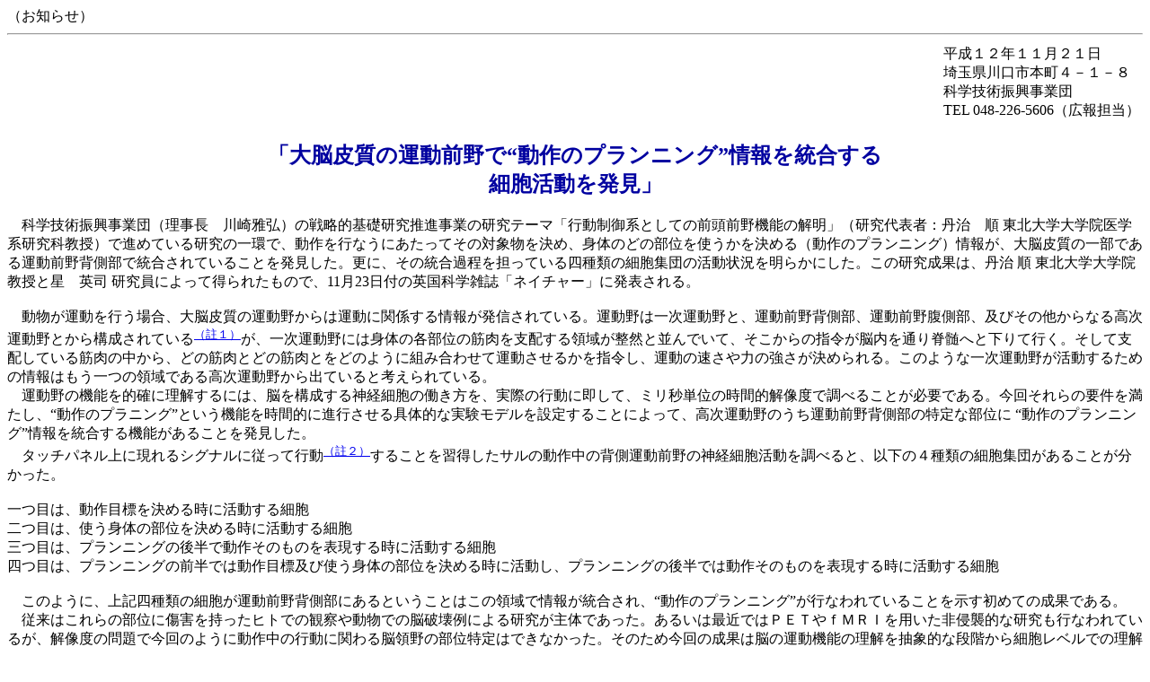

--- FILE ---
content_type: text/html
request_url: https://www.jst.go.jp/pr/announce/20001121/index.html
body_size: 6541
content:
<!DOCTYPE HTML PUBLIC "-//W3C//DTD HTML 4.01 Transitional//EN" "http://www.w3.org/TR/html4/loose.dtd">
<HTML lang="ja">
<HEAD>
<meta http-equiv="Content-Type" content="text/html; charset=UTF-8">
<META http-equiv="Content-Language" content="ja">
<TITLE>「大脳皮質の運動前野で“動作のプランニング”情報を統合する細胞活動を発見」</TITLE>
</HEAD>
<BODY bgcolor="#ffffff">
（お知らせ）
<HR>

<DIV align="right">
<TABLE>
  <TBODY>
    <TR>
      <TD nowrap>平成１２年１１月２１日<BR>
      埼玉県川口市本町４－１－８<BR>
      科学技術振興事業団<BR>
      TEL 048-226-5606（広報担当）</TD>
    </TR>
  </TBODY>
</TABLE>
</DIV>

<H2 align="center"><FONT color="#0000A0">「大脳皮質の運動前野で“動作のプランニング”情報を統合する<BR>
細胞活動を発見」</FONT></H2>

<P>　科学技術振興事業団（理事長　川崎雅弘）の戦略的基礎研究推進事業の研究テーマ「行動制御系としての前頭前野機能の解明」（研究代表者：丹治　順
東北大学大学院医学系研究科教授）で進めている研究の一環で、動作を行なうにあたってその対象物を決め、身体のどの部位を使うかを決める（動作のプランニング）情報が、大脳皮質の一部である運動前野背側部で統合されていることを発見した。更に、その統合過程を担っている四種類の細胞集団の活動状況を明らかにした。この研究成果は、丹治
順 東北大学大学院教授と星　英司 研究員によって得られたもので、11月23日付の英国科学雑誌「ネイチャー」に発表される。<BR>
<BR>
　動物が運動を行う場合、大脳皮質の運動野からは運動に関係する情報が発信されている。運動野は一次運動野と、運動前野背側部、運動前野腹側部、及びその他からなる高次運動野とから構成されている<SUP><A href="icons/zu1.jpg">（註１）</A></SUP>が、一次運動野には身体の各部位の筋肉を支配する領域が整然と並んでいて、そこからの指令が脳内を通り脊髄へと下りて行く。そして支配している筋肉の中から、どの筋肉とどの筋肉とをどのように組み合わせて運動させるかを指令し、運動の速さや力の強さが決められる。このような一次運動野が活動するための情報はもう一つの領域である高次運動野から出ていると考えられている。<BR>
　運動野の機能を的確に理解するには、脳を構成する神経細胞の働き方を、実際の行動に即して、ミリ秒単位の時間的解像度で調べることが必要である。今回それらの要件を満たし、“動作のプラニング”という機能を時間的に進行させる具体的な実験モデルを設定することによって、高次運動野のうち運動前野背側部の特定な部位に
“動作のプランニング”情報を統合する機能があることを発見した。<BR>
　タッチパネル上に現れるシグナルに従って行動<SUP><A href="icons/zu2.jpg">（註２）</A></SUP>することを習得したサルの動作中の背側運動前野の神経細胞活動を調べると、以下の４種類の細胞集団があることが分かった。<BR>
<BR>
一つ目は、動作目標を決める時に活動する細胞<BR>
二つ目は、使う身体の部位を決める時に活動する細胞<BR>
三つ目は、プランニングの後半で動作そのものを表現する時に活動する細胞<BR>
四つ目は、プランニングの前半では動作目標及び使う身体の部位を決める時に活動し、プランニングの後半では動作そのものを表現する時に活動する細胞<BR><BR>
　このように、上記四種類の細胞が運動前野背側部にあるということはこの領域で情報が統合され、“動作のプランニング”が行なわれていることを示す初めての成果である。<BR>
　従来はこれらの部位に傷害を持ったヒトでの観察や動物での脳破壊例による研究が主体であった。あるいは最近ではＰＥＴやｆＭＲＩを用いた非侵襲的な研究も行なわれているが、解像度の問題で今回のように動作中の行動に関わる脳領野の部位特定はできなかった。そのため今回の成果は脳の運動機能の理解を抽象的な段階から細胞レベルでの理解という、より具体的な段階へと進めることが出来た画期的な成果となった。</P>
<TABLE>
  <TBODY>
    <TR>
      <TD nowrap>この研究テーマが含まれる研究領域、研究期間は以下の通りである。<BR>
      　研究領域：脳を知る（研究統括：久野　宗　京都大学名誉教授、岡崎国立共同研究機構・生理学研究所名誉教授）<BR>
      　研究期間：平成１１年度-平成１６年度</TD>
    </TR>
  </TBODY>
</TABLE>
<UL>
  <LI><A href="hosoku.html">補足説明</A>
  <LI><A href="icons/grf.jpg">大脳皮質の運動関連領野</A>
</UL>
<DIV ALIGN="CENTER">
<TABLE>
  <TBODY>
    <TR>
      <TD nowrap>本件の問い合わせ先：<BR>
      （研究内容について）<BR>
      　　　　丹治　順（たんじじゅん）<BR>
      　　　　　東北大学大学院医学系研究科　生体システム生理学分野<BR>
      　　　　　〒980-8575 仙台市青葉区星陵町2-1<BR>
      　　　　　TEL：022-717-8071<BR>
      　　　　　FAX：022-717-8077<BR>
      <BR>
      （事業について）<BR>
      　　　　石田秋生（いしだあきお）<BR>
      　　　　　科学技術振興事業団　基礎研究推進部<BR>
      　　　　　〒332-0012　川口市本町４-１-８<BR>
      　　　　　TEL：048-226-5635<BR>
      　　　　　FAX：048-226-1164</TD>
    </TR>
  </TBODY>
</TABLE>
</DIV>
<HR>

<P ALIGN="CENTER"><FONT size="-1">This page updated on November 24, 2000</FONT></P>
<P ALIGN="CENTER"><FONT size="-2">Copyright&copy;2000 <A href="https://www.jst.go.jp/">Japan Science and Technology Corporation</A>.</FONT></P>
<P ALIGN="CENTER"><FONT size="-1">www-pr@jst.go.jp</FONT></P>

</BODY>
</HTML>
